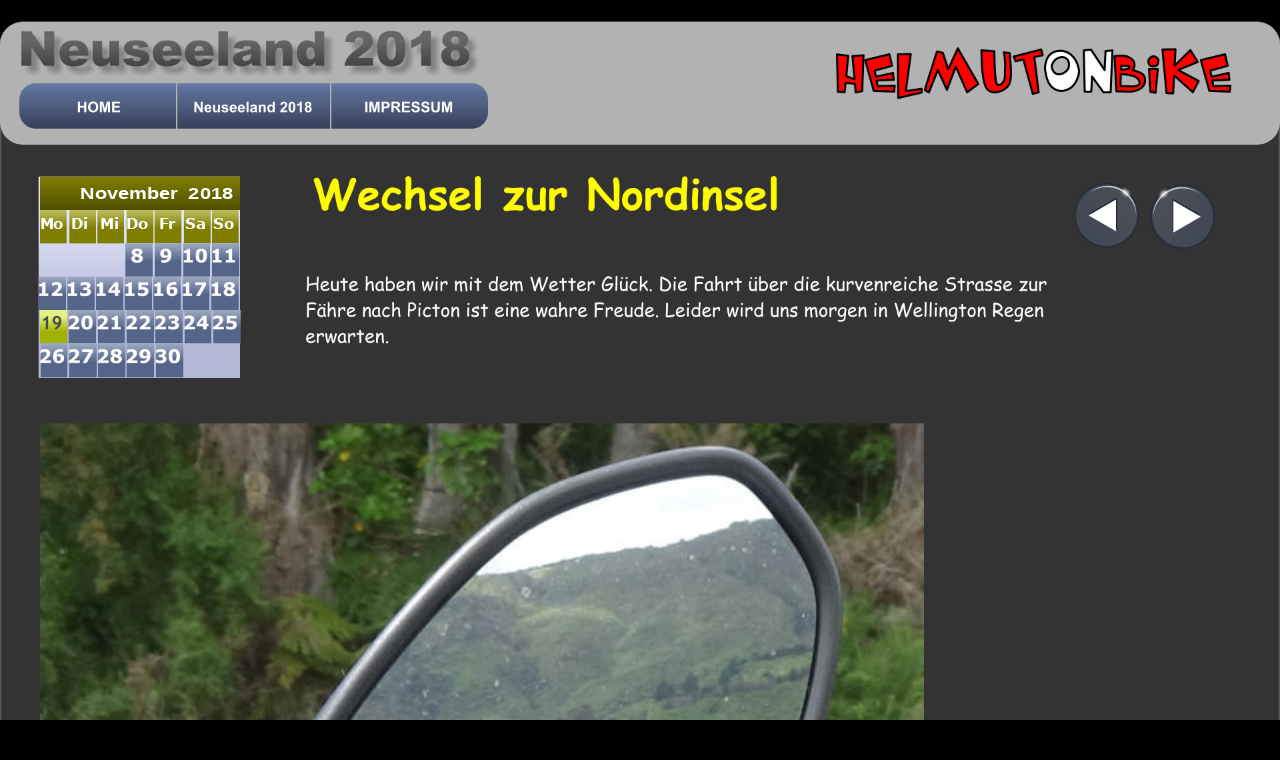

--- FILE ---
content_type: text/html
request_url: http://www.helmutonbike.de/nz19.htm
body_size: 3524
content:
<!DOCTYPE html>
<html lang="en">
<head>
 <meta charset="utf-8"/>
 <!-- Global site tag (gtag.js) - Google Analytics -->
<script async src="https://www.googletagmanager.com/gtag/js?id=UA-42226170-1"></script>
<script>
  window.dataLayer = window.dataLayer || [];
  function gtag(){dataLayer.push(arguments);}
  gtag('js', new Date());

  gtag('config', 'UA-42226170-1');
</script>

 <meta http-equiv="X-UA-Compatible" content="IE=EDGE"/>
 <meta name="Generator" content="Xara HTML filter v.10.1.0.0"/>
 <meta name="XAR Files" content="nz_htm_files/xr_files.txt"/>
 <title>NEUSEELAND November 2018</title>
 <meta name="viewport" content="width=device-width, initial-scale=1" />
 <meta name="keywords" content="helmutonbike, Helmut Kuhnen, Motorradreise, Indien, China, Nepal, Tibet, Oman,Overland, Italien, Griechenland,Türkei, Iran, Duisburg"/>
 <meta name="description" content="Motorradreise"/>
 <link rel="preload" href="nz_htm_files/xr_fonts.css" as="style" onload="this.onload = null; this.rel = 'stylesheet'" />
 <script><!--
 if(navigator.userAgent.indexOf('MSIE')!=-1 || navigator.userAgent.indexOf('Trident')!=-1){ document.write('<link rel="stylesheet" href="nz_htm_files/xr_fontsie.css"/>');} 
 if(navigator.userAgent.indexOf('Android')!=-1){ document.write('<link rel="stylesheet" href="nz_htm_files/xr_fontsrep.css"/>');} 
--></script>
 <script>document.documentElement.className="xr_bgh11";</script>
 <link rel="stylesheet" href="nz_htm_files/xr_main.css"/>
 <link rel="preload" href="nz_htm_files/custom_styles.css" as="style" onload="this.onload = null; this.rel = 'stylesheet'" />
 <link rel="preload" href="nz_htm_files/xr_text.css" as="style" onload="this.onload = null; this.rel = 'stylesheet'" />
 <link rel="canonical" href="https://www.helmutonbike.de/nz19.htm" />
 <link rel="shortcut icon" type="image/ico" href="nz_htm_files/favicon.ico"/>
 <link rel="icon" type="image/ico" href="nz_htm_files/favicon.ico"/>
 <script src="nz_htm_files/roe.js"></script>
 <script async src="nz_htm_files/replaceMobileFonts.js"></script>
 <style id="xr_scstrchs">.xr_scstrch{width:100%;left:0%;z-index:-1;}</style>
 <script>xr_fitwidth=1280;xr_fws=1.50</script>
 <style>
  #xr_xr {top:22px;}
 </style>
</head>
<body class="xr_bgb11">
<!--[if IE]><div class="xr_ap" id="xr_xrii"  style="width: 100%; height: 100%; top:0%; left:0%;"><![endif]-->
<!--[if !IE]><!--><div class="xr_ap" id="xr_xrii"  style="width: 100%; height: 100%; top:0%; left:0%; overflow:hidden;"><!--<![endif]-->
<div class="xr_ap" id="xr_xr" style="width: 960px; height: 2751px; left:50%; margin-left: -480px; text-align: left; top:22px;">
 <script>var xr_xr=document.getElementById("xr_xr")</script>
<div id="xr_td" class="xr_td">
<div class="xr_ap xr_pp">
 <img class="xr_rn_ xr_rnsp_ xr_ap" src="nz_htm_files/13419.png" alt="" title="" style="left:-13px;top:-4px;width:996px;height:2787px;"/>
</div>
<div class="xr_ap xr_xri_" style="width: 960px; height: 2751px;">
<div class="xr_group">
 <span class="xr_ar" style="left:0px;top:0px;width:960px;height:92px; background-color: #B2B2B2; border-radius: 17px;"></span>
</div>
<div class="xr_group">
 <a href="nz20.htm" onclick="return(xr_nn());" ontouchstart="xr_mtch();">
  <img class="xr_rn_ xr_rnsp_ xr_ap" src="nz_htm_files/12799.png" alt="" title="" onmousemove="xr_mo(this,0,event)" style="left:863px;top:122px;width:48px;height:48px;"/>
  <img class="xr_rn_ xr_rnsp_ xr_ap xr_ro xr_ro0 xr_tt0" src="nz_htm_files/12838.png" alt="" title="" onmousemove="xr_mo(this,0)" style="left:863px;top:122px;width:48px;height:48px;"/>
 </a>
</div>
<div class="xr_group">
 <a href="nz20.htm" onclick="return(xr_nn());" ontouchstart="xr_mtch();">
  <img class="xr_rn_ xr_rnsp_ xr_ap" src="nz_htm_files/12800.png" alt="" title="" onmousemove="xr_mo(this,0,event)" style="left:859px;top:2663px;width:48px;height:48px;"/>
  <img class="xr_rn_ xr_rnsp_ xr_ap xr_ro xr_ro0 xr_tt0" src="nz_htm_files/12839.png" alt="" title="" onmousemove="xr_mo(this,0)" style="left:859px;top:2663px;width:48px;height:48px;"/>
 </a>
</div>
<div class="xr_group">
 <a href="javascript:xr_top();" onclick="return(xr_nn());" ontouchstart="xr_mtch();">
  <img class="xr_rn_ xr_rnsp_ xr_ap" src="nz_htm_files/13201.png" alt="nach oben" title="" onmousemove="xr_mo(this,0,event)" style="left:811px;top:2631px;width:84px;height:21px;"/>
  <img class="xr_rn_ xr_rnsp_ xr_ap xr_ro xr_ro0 xr_tt0" src="nz_htm_files/13239.png" alt="nach oben" title="" onmousemove="xr_mo(this,0)" style="left:811px;top:2631px;width:84px;height:21px;"/>
 </a>
</div>
 <img class="xr_rn_ xr_rnsp_ xr_ap" src="nz_htm_files/13188.png" alt="Neuseeland 2018" title="" style="left:14px;top:5px;width:350px;height:40px;"/>
 <a href="./index.htm" target="_parent" onclick="return(xr_nn());" ontouchstart="xr_mtch();">
  <img class="xr_rn_ xr_rnsp_ xr_ap" src="nz_htm_files/13189.png" alt="helmutonbike" title="" onmousemove="xr_mo(this,0,event)" style="left:627px;top:19px;width:297px;height:39px;"/>
 </a>
<div class="xr_group">
 <a href="nz18.htm" onclick="return(xr_nn());" ontouchstart="xr_mtch();">
  <img class="xr_rn_ xr_rnsp_ xr_ap" src="nz_htm_files/12874.png" alt="" title="" onmousemove="xr_mo(this,0,event)" style="left:801px;top:2663px;width:48px;height:48px;"/>
  <img class="xr_rn_ xr_rnsp_ xr_ap xr_ro xr_ro0 xr_tt0" src="nz_htm_files/12881.png" alt="" title="" onmousemove="xr_mo(this,0)" style="left:801px;top:2663px;width:48px;height:48px;"/>
 </a>
</div>
<div class="xr_group">
 <a href="nz18.htm" onclick="return(xr_nn());" ontouchstart="xr_mtch();">
  <img class="xr_rn_ xr_rnsp_ xr_ap" src="nz_htm_files/12875.png" alt="" title="" onmousemove="xr_mo(this,0,event)" style="left:806px;top:121px;width:48px;height:48px;"/>
  <img class="xr_rn_ xr_rnsp_ xr_ap xr_ro xr_ro0 xr_tt0" src="nz_htm_files/12882.png" alt="" title="" onmousemove="xr_mo(this,0)" style="left:806px;top:121px;width:48px;height:48px;"/>
 </a>
</div>
<div class="xr_xpos" style="position:absolute; left: 14px; top: 46px; width:353px; height:34px;">
<div id="xr_nb221" class="xr_ar">
 <div class="xr_ar xr_nb0">
 <a href="./index.htm" target="_self" onclick="return(xr_nn());" ontouchstart="xr_mtch();">
  <img class="xr_rn_ xr_rnsp_ xr_ap" src="nz_htm_files/13190.png" alt="HOME" title="" onmousemove="xr_mo(this,0,event)" style="left:0px;top:0px;width:119px;height:34px;"/>
  <img class="xr_rn_ xr_rnsp_ xr_ap xr_ro xr_ro0 xr_tt0" src="nz_htm_files/13228.png" alt="HOME" title="" onmousemove="xr_mo(this,0)" style="left:0px;top:0px;width:119px;height:34px;"/>
 </a>
 </div>
 <div class="xr_ar xr_nb0">
 <a href="nz.htm" target="_self" onclick="return(xr_nn());" ontouchstart="xr_mtch();">
  <img class="xr_rn_ xr_rnsp_ xr_ap" src="nz_htm_files/13191.png" alt="Neuseeland 2018" title="" onmousemove="xr_mo(this,0,event)" style="left:119px;top:0px;width:115px;height:34px;"/>
  <img class="xr_rn_ xr_rnsp_ xr_ap xr_ro xr_ro0 xr_tt0" src="nz_htm_files/13229.png" alt="Neuseeland 2018" title="" onmousemove="xr_mo(this,0)" style="left:119px;top:0px;width:115px;height:34px;"/>
 </a>
 </div>
 <div class="xr_ar xr_nb0">
 <a href="./impressum.htm" onclick="return(xr_nn());" ontouchstart="xr_mtch();">
  <img class="xr_rn_ xr_rnsp_ xr_ap" src="nz_htm_files/13192.png" alt="IMPRESSUM" title="" onmousemove="xr_mo(this,0,event)" style="left:234px;top:0px;width:119px;height:34px;"/>
  <img class="xr_rn_ xr_rnsp_ xr_ap xr_ro xr_ro0 xr_tt0" src="nz_htm_files/12831.png" alt="IMPRESSUM" title="" onmousemove="xr_mo(this,0)" style="left:234px;top:0px;width:119px;height:34px;"/>
 </a>
 </div>
</div>
</div>
<div class="xr_group">
 <div class="xr_txt xr_s2" style="position: absolute; left:385px; top:2705px; width:263px; height:10px;">
  <span class="xr_tc xr_s2" style="left: -144.77px; top: -12.67px; width: 290px;"><span class="xr_s2" style="width:263.23px;display:inline-block;transform-origin: 0%;transform: scaleX(1);"><a href="./index.htm" onclick="return(xr_nn());" ontouchstart="xr_mtch();" onmousemove="xr_mo(this,0)" >© www.helmutonbike.de    www.kuhnen.cc</a></span></span>
 </div>
</div>
<div class="xr_group">
 <span class="xr_ar" style="left:29px;top:116px;width:151px;height:151px; pointer-events: none;background: linear-gradient(180deg, #E4E7F8 20%, #B4B9D9 66%, #B4B9D9 100%);"></span>
</div>
<div class="xr_group">
 <span class="xr_ar" style="left:30px;top:116px;width:150px;height:25px; pointer-events: none;background: linear-gradient(180deg, #7F7E00 2%, #333200 159%);"></span>
 <div class="xr_txt xr_s0" style="position: absolute; left:105px; top:133px; width:111px; height:10px;">
  <span class="xr_tc xr_s0" style="left: -61.94px; top: -10.86px; width: 124px;"><span class="xr_s0" style="width:112.62px;display:inline-block;transform-origin: 0%;transform: scaleX(1.223);">November  2018</span></span>
 </div>
</div>
<div class="xr_group">
 <span class="xr_ar" style="left:30px;top:141px;width:20px;height:25px; pointer-events: none;background: linear-gradient(180deg, #BFBE60 -0%, #7F7E00 55%);"></span>
 <div class="xr_txt Heading_2_a xr_s1" style="position: absolute; left:39px; top:155px; width:16px; height:10px;">
  <h2 class="xr_tc Heading_2_a xr_s1" style="left: -9.89px; top: -11.06px; width: 20px;margin:0;">Mo</h2>
 </div>
 <span class="xr_ar" style="left:52px;top:141px;width:20px;height:25px; pointer-events: none;background: linear-gradient(180deg, #BFBE60 -0%, #7F7E00 55%);"></span>
 <div class="xr_txt Heading_2_a xr_s1" style="position: absolute; left:60px; top:155px; width:11px; height:10px;">
  <h2 class="xr_tc Heading_2_a xr_s1" style="left: -7.09px; top: -11.06px; width: 14px;margin:0;">Di</h2>
 </div>
 <span class="xr_ar" style="left:73px;top:141px;width:20px;height:25px; pointer-events: none;background: linear-gradient(180deg, #BFBE60 -0%, #7F7E00 55%);"></span>
 <div class="xr_txt Heading_2_a xr_s1" style="position: absolute; left:82px; top:155px; width:12px; height:10px;">
  <h2 class="xr_tc Heading_2_a xr_s1" style="left: -7.8px; top: -11.06px; width: 16px;margin:0;">Mi</h2>
 </div>
 <span class="xr_ar" style="left:95px;top:141px;width:20px;height:25px; pointer-events: none;background: linear-gradient(180deg, #BFBE60 -0%, #7F7E00 55%);"></span>
 <div class="xr_txt Heading_2_a xr_s1" style="position: absolute; left:103px; top:155px; width:15px; height:10px;">
  <h2 class="xr_tc Heading_2_a xr_s1" style="left: -9.17px; top: -11.06px; width: 18px;margin:0;">Do</h2>
 </div>
 <span class="xr_ar" style="left:116px;top:141px;width:20px;height:25px; pointer-events: none;background: linear-gradient(180deg, #BFBE60 -0%, #7F7E00 55%);"></span>
 <div class="xr_txt Heading_2_a xr_s1" style="position: absolute; left:125px; top:155px; width:11px; height:10px;">
  <h2 class="xr_tc Heading_2_a xr_s1" style="left: -6.94px; top: -11.06px; width: 14px;margin:0;">Fr</h2>
 </div>
 <span class="xr_ar" style="left:138px;top:141px;width:20px;height:25px; pointer-events: none;background: linear-gradient(180deg, #BFBE60 -0%, #7F7E00 55%);"></span>
 <div class="xr_txt Heading_2_a xr_s1" style="position: absolute; left:146px; top:155px; width:14px; height:10px;">
  <h2 class="xr_tc Heading_2_a xr_s1" style="left: -8.34px; top: -11.06px; width: 17px;margin:0;">Sa</h2>
 </div>
 <span class="xr_ar" style="left:159px;top:141px;width:20px;height:25px; pointer-events: none;background: linear-gradient(180deg, #BFBE60 -0%, #7F7E00 55%);"></span>
 <div class="xr_txt Heading_2_a xr_s1" style="position: absolute; left:168px; top:155px; width:14px; height:10px;">
  <h2 class="xr_tc Heading_2_a xr_s1" style="left: -8.45px; top: -11.06px; width: 17px;margin:0;">So</h2>
 </div>
</div>
<div class="xr_xpos" style="position:absolute; left: 29px; top: 165px; width:151px; height:26px;">
<div id="xr_nb223" class="xr_ar">
 <div class="xr_ar xr_nb0">
 <a href="nz.htm" onclick="return(xr_nn());" ontouchstart="xr_mtch();">
  <img class="xr_rn_ xr_rnsp_ xr_ap" src="nz_htm_files/12795.png" alt="8" title="" onmousemove="xr_mo(this,0,event)" style="left:65px;top:0px;width:21px;height:26px;"/>
  <img class="xr_rn_ xr_rnsp_ xr_ap xr_ro xr_ro0 xr_tt0" src="nz_htm_files/12834.png" alt="8" title="" onmousemove="xr_mo(this,0)" style="left:65px;top:0px;width:21px;height:26px;"/>
 </a>
 </div>
 <div class="xr_ar xr_nb0">
 <a href="nz09.htm" onclick="return(xr_nn());" ontouchstart="xr_mtch();">
  <img class="xr_rn_ xr_rnsp_ xr_ap" src="nz_htm_files/12796.png" alt="9" title="" onmousemove="xr_mo(this,0,event)" style="left:86px;top:0px;width:22px;height:26px;"/>
  <img class="xr_rn_ xr_rnsp_ xr_ap xr_ro xr_ro0 xr_tt0" src="nz_htm_files/12835.png" alt="9" title="" onmousemove="xr_mo(this,0)" style="left:86px;top:0px;width:22px;height:26px;"/>
 </a>
 </div>
 <div class="xr_ar xr_nb0">
 <a href="nz10.htm" onclick="return(xr_nn());" ontouchstart="xr_mtch();">
  <img class="xr_rn_ xr_rnsp_ xr_ap" src="nz_htm_files/12797.png" alt="10" title="" onmousemove="xr_mo(this,0,event)" style="left:108px;top:0px;width:21px;height:26px;"/>
  <img class="xr_rn_ xr_rnsp_ xr_ap xr_ro xr_ro0 xr_tt0" src="nz_htm_files/12836.png" alt="10" title="" onmousemove="xr_mo(this,0)" style="left:108px;top:0px;width:21px;height:26px;"/>
 </a>
 </div>
 <div class="xr_ar xr_nb0">
 <a href="nz11.htm" onclick="return(xr_nn());" ontouchstart="xr_mtch();">
  <img class="xr_rn_ xr_rnsp_ xr_ap" src="nz_htm_files/12798.png" alt="11" title="" onmousemove="xr_mo(this,0,event)" style="left:129px;top:0px;width:22px;height:26px;"/>
  <img class="xr_rn_ xr_rnsp_ xr_ap xr_ro xr_ro0 xr_tt0" src="nz_htm_files/12837.png" alt="11" title="" onmousemove="xr_mo(this,0)" style="left:129px;top:0px;width:22px;height:26px;"/>
 </a>
 </div>
</div>
</div>
<div class="xr_xpos" style="position:absolute; left: 29px; top: 190px; width:150px; height:26px;">
<div id="xr_nb225" class="xr_ar">
 <div class="xr_ar xr_nb0">
 <a href="nz12.htm" onclick="return(xr_nn());" ontouchstart="xr_mtch();">
  <img class="xr_rn_ xr_rnsp_ xr_ap" src="nz_htm_files/12805.png" alt="12" title="" onmousemove="xr_mo(this,0,event)" style="left:0px;top:0px;width:21px;height:26px;"/>
  <img class="xr_rn_ xr_rnsp_ xr_ap xr_ro xr_ro0 xr_tt0" src="nz_htm_files/12841.png" alt="12" title="" onmousemove="xr_mo(this,0)" style="left:0px;top:0px;width:21px;height:26px;"/>
 </a>
 </div>
 <div class="xr_ar xr_nb0">
 <a href="nz13.htm" onclick="return(xr_nn());" ontouchstart="xr_mtch();">
  <img class="xr_rn_ xr_rnsp_ xr_ap" src="nz_htm_files/12806.png" alt="13" title="" onmousemove="xr_mo(this,0,event)" style="left:21px;top:0px;width:21px;height:26px;"/>
  <img class="xr_rn_ xr_rnsp_ xr_ap xr_ro xr_ro0 xr_tt0" src="nz_htm_files/12842.png" alt="13" title="" onmousemove="xr_mo(this,0)" style="left:21px;top:0px;width:21px;height:26px;"/>
 </a>
 </div>
 <div class="xr_ar xr_nb0">
 <a href="nz14.htm" onclick="return(xr_nn());" ontouchstart="xr_mtch();">
  <img class="xr_rn_ xr_rnsp_ xr_ap" src="nz_htm_files/12807.png" alt="14" title="" onmousemove="xr_mo(this,0,event)" style="left:43px;top:0px;width:21px;height:26px;"/>
  <img class="xr_rn_ xr_rnsp_ xr_ap xr_ro xr_ro0 xr_tt0" src="nz_htm_files/12843.png" alt="14" title="" onmousemove="xr_mo(this,0)" style="left:43px;top:0px;width:21px;height:26px;"/>
 </a>
 </div>
 <div class="xr_ar xr_nb0">
 <a href="nz15.htm" onclick="return(xr_nn());" ontouchstart="xr_mtch();">
  <img class="xr_rn_ xr_rnsp_ xr_ap" src="nz_htm_files/12808.png" alt="15" title="" onmousemove="xr_mo(this,0,event)" style="left:64px;top:0px;width:22px;height:26px;"/>
  <img class="xr_rn_ xr_rnsp_ xr_ap xr_ro xr_ro0 xr_tt0" src="nz_htm_files/12844.png" alt="15" title="" onmousemove="xr_mo(this,0)" style="left:64px;top:0px;width:22px;height:26px;"/>
 </a>
 </div>
 <div class="xr_ar xr_nb0">
 <a href="nz16.htm" onclick="return(xr_nn());" ontouchstart="xr_mtch();">
  <img class="xr_rn_ xr_rnsp_ xr_ap" src="nz_htm_files/12809.png" alt="16" title="" onmousemove="xr_mo(this,0,event)" style="left:86px;top:0px;width:21px;height:26px;"/>
  <img class="xr_rn_ xr_rnsp_ xr_ap xr_ro xr_ro0 xr_tt0" src="nz_htm_files/12845.png" alt="16" title="" onmousemove="xr_mo(this,0)" style="left:86px;top:0px;width:21px;height:26px;"/>
 </a>
 </div>
 <div class="xr_ar xr_nb0">
 <a href="nz17.htm" onclick="return(xr_nn());" ontouchstart="xr_mtch();">
  <img class="xr_rn_ xr_rnsp_ xr_ap" src="nz_htm_files/12810.png" alt="17" title="" onmousemove="xr_mo(this,0,event)" style="left:107px;top:0px;width:22px;height:26px;"/>
  <img class="xr_rn_ xr_rnsp_ xr_ap xr_ro xr_ro0 xr_tt0" src="nz_htm_files/12846.png" alt="17" title="" onmousemove="xr_mo(this,0)" style="left:107px;top:0px;width:22px;height:26px;"/>
 </a>
 </div>
 <div class="xr_ar xr_nb0">
 <a href="nz18.htm" onclick="return(xr_nn());" ontouchstart="xr_mtch();">
  <img class="xr_rn_ xr_rnsp_ xr_ap" src="nz_htm_files/12811.png" alt="18" title="" onmousemove="xr_mo(this,0,event)" style="left:129px;top:0px;width:21px;height:26px;"/>
  <img class="xr_rn_ xr_rnsp_ xr_ap xr_ro xr_ro0 xr_tt0" src="nz_htm_files/12847.png" alt="18" title="" onmousemove="xr_mo(this,0)" style="left:129px;top:0px;width:21px;height:26px;"/>
 </a>
 </div>
</div>
</div>
<div class="xr_xpos" style="position:absolute; left: 30px; top: 216px; width:151px; height:26px;">
<div id="xr_nb227" class="xr_ar">
 <div class="xr_ar xr_nb0">
 <a href="javascript:;" onclick="return(xr_nn());" ontouchstart="xr_mtch();">
  <img class="xr_rn_ xr_rnsp_ xr_ap" src="nz_htm_files/12812.png" alt="19" title="" onmousemove="xr_mo(this,0,event)" style="left:0px;top:0px;width:21px;height:26px;"/>
  <img class="xr_rn_ xr_rnsp_ xr_ap xr_rs" src="nz_htm_files/12848.png" alt="19" title="" onmousemove="xr_mo(this,0)" style="left:0px;top:0px;width:21px;height:26px;"/>
 </a>
 </div>
 <div class="xr_ar xr_nb0">
 <a href="nz20.htm" onclick="return(xr_nn());" ontouchstart="xr_mtch();">
  <img class="xr_rn_ xr_rnsp_ xr_ap" src="nz_htm_files/12813.png" alt="20" title="" onmousemove="xr_mo(this,0,event)" style="left:21px;top:0px;width:22px;height:26px;"/>
  <img class="xr_rn_ xr_rnsp_ xr_ap xr_ro xr_ro0 xr_tt0" src="nz_htm_files/12849.png" alt="20" title="" onmousemove="xr_mo(this,0)" style="left:21px;top:0px;width:22px;height:26px;"/>
 </a>
 </div>
 <div class="xr_ar xr_nb0">
 <a href="nz21.htm" onclick="return(xr_nn());" ontouchstart="xr_mtch();">
  <img class="xr_rn_ xr_rnsp_ xr_ap" src="nz_htm_files/12814.png" alt="21" title="" onmousemove="xr_mo(this,0,event)" style="left:43px;top:0px;width:21px;height:26px;"/>
  <img class="xr_rn_ xr_rnsp_ xr_ap xr_ro xr_ro0 xr_tt0" src="nz_htm_files/12850.png" alt="21" title="" onmousemove="xr_mo(this,0)" style="left:43px;top:0px;width:21px;height:26px;"/>
 </a>
 </div>
 <div class="xr_ar xr_nb0">
 <a href="nz22.htm" onclick="return(xr_nn());" ontouchstart="xr_mtch();">
  <img class="xr_rn_ xr_rnsp_ xr_ap" src="nz_htm_files/12815.png" alt="22" title="" onmousemove="xr_mo(this,0,event)" style="left:64px;top:0px;width:22px;height:26px;"/>
  <img class="xr_rn_ xr_rnsp_ xr_ap xr_ro xr_ro0 xr_tt0" src="nz_htm_files/12851.png" alt="22" title="" onmousemove="xr_mo(this,0)" style="left:65px;top:0px;width:21px;height:26px;"/>
 </a>
 </div>
 <div class="xr_ar xr_nb0">
 <a href="nz23.htm" onclick="return(xr_nn());" ontouchstart="xr_mtch();">
  <img class="xr_rn_ xr_rnsp_ xr_ap" src="nz_htm_files/12816.png" alt="23" title="" onmousemove="xr_mo(this,0,event)" style="left:86px;top:0px;width:21px;height:26px;"/>
  <img class="xr_rn_ xr_rnsp_ xr_ap xr_ro xr_ro0 xr_tt0" src="nz_htm_files/12852.png" alt="23" title="" onmousemove="xr_mo(this,0)" style="left:86px;top:0px;width:21px;height:26px;"/>
 </a>
 </div>
 <div class="xr_ar xr_nb0">
 <a href="nz24.htm" onclick="return(xr_nn());" ontouchstart="xr_mtch();">
  <img class="xr_rn_ xr_rnsp_ xr_ap" src="nz_htm_files/12817.png" alt="24" title="" onmousemove="xr_mo(this,0,event)" style="left:108px;top:0px;width:21px;height:26px;"/>
  <img class="xr_rn_ xr_rnsp_ xr_ap xr_ro xr_ro0 xr_tt0" src="nz_htm_files/12853.png" alt="24" title="" onmousemove="xr_mo(this,0)" style="left:108px;top:0px;width:21px;height:26px;"/>
 </a>
 </div>
 <div class="xr_ar xr_nb0">
 <a href="nz25.htm" onclick="return(xr_nn());" ontouchstart="xr_mtch();">
  <img class="xr_rn_ xr_rnsp_ xr_ap" src="nz_htm_files/12818.png" alt="25" title="" onmousemove="xr_mo(this,0,event)" style="left:129px;top:0px;width:22px;height:26px;"/>
  <img class="xr_rn_ xr_rnsp_ xr_ap xr_ro xr_ro0 xr_tt0" src="nz_htm_files/12854.png" alt="25" title="" onmousemove="xr_mo(this,0)" style="left:129px;top:0px;width:22px;height:26px;"/>
 </a>
 </div>
</div>
</div>
<div class="xr_xpos" style="position:absolute; left: 30px; top: 241px; width:151px; height:26px;">
<div id="xr_nb229" class="xr_ar">
 <div class="xr_ar xr_nb0">
 <a href="nz26.htm" onclick="return(xr_nn());" ontouchstart="xr_mtch();">
  <img class="xr_rn_ xr_rnsp_ xr_ap" src="nz_htm_files/12819.png" alt="26" title="" onmousemove="xr_mo(this,0,event)" style="left:0px;top:0px;width:21px;height:26px;"/>
  <img class="xr_rn_ xr_rnsp_ xr_ap xr_ro xr_ro0 xr_tt0" src="nz_htm_files/12855.png" alt="26" title="" onmousemove="xr_mo(this,0)" style="left:0px;top:0px;width:21px;height:26px;"/>
 </a>
 </div>
 <div class="xr_ar xr_nb0">
 <a href="nz27.htm" onclick="return(xr_nn());" ontouchstart="xr_mtch();">
  <img class="xr_rn_ xr_rnsp_ xr_ap" src="nz_htm_files/12820.png" alt="27" title="" onmousemove="xr_mo(this,0,event)" style="left:21px;top:0px;width:22px;height:26px;"/>
  <img class="xr_rn_ xr_rnsp_ xr_ap xr_ro xr_ro0 xr_tt0" src="nz_htm_files/12856.png" alt="27" title="" onmousemove="xr_mo(this,0)" style="left:21px;top:0px;width:22px;height:26px;"/>
 </a>
 </div>
 <div class="xr_ar xr_nb0">
 <a href="nz28.htm" onclick="return(xr_nn());" ontouchstart="xr_mtch();">
  <img class="xr_rn_ xr_rnsp_ xr_ap" src="nz_htm_files/12821.png" alt="28" title="" onmousemove="xr_mo(this,0,event)" style="left:43px;top:0px;width:21px;height:26px;"/>
  <img class="xr_rn_ xr_rnsp_ xr_ap xr_ro xr_ro0 xr_tt0" src="nz_htm_files/12857.png" alt="28" title="" onmousemove="xr_mo(this,0)" style="left:43px;top:0px;width:21px;height:26px;"/>
 </a>
 </div>
 <div class="xr_ar xr_nb0">
 <a href="nz29.htm" onclick="return(xr_nn());" ontouchstart="xr_mtch();">
  <img class="xr_rn_ xr_rnsp_ xr_ap" src="nz_htm_files/12822.png" alt="29" title="" onmousemove="xr_mo(this,0,event)" style="left:65px;top:0px;width:21px;height:26px;"/>
  <img class="xr_rn_ xr_rnsp_ xr_ap xr_ro xr_ro0 xr_tt0" src="nz_htm_files/12858.png" alt="29" title="" onmousemove="xr_mo(this,0)" style="left:65px;top:0px;width:21px;height:26px;"/>
 </a>
 </div>
 <div class="xr_ar xr_nb0">
 <a href="nz30.htm" onclick="return(xr_nn());" ontouchstart="xr_mtch();">
  <img class="xr_rn_ xr_rnsp_ xr_ap" src="nz_htm_files/12823.png" alt="30" title="" onmousemove="xr_mo(this,0,event)" style="left:86px;top:0px;width:22px;height:26px;"/>
  <img class="xr_rn_ xr_rnsp_ xr_ap xr_ro xr_ro0 xr_tt0" src="nz_htm_files/12859.png" alt="30" title="" onmousemove="xr_mo(this,0)" style="left:87px;top:0px;width:21px;height:26px;"/>
 </a>
 </div>
</div>
</div>
 <img class="xr_rn_ xr_rnsp_ xr_ap" src="nz_htm_files/13420.png" alt="Heute haben wir mit dem Wetter Glück. Die Fahrt über die kurvenreiche Strasse zur Fähre nach Picton ist eine wahre Freude. Leider wird uns morgen in Wellington Regen erwarten." title="" style="left:229px;top:186px;width:580px;height:85px;"/>
 <img class="xr_rn_ xr_rnsp_ xr_ap" src="nz_htm_files/13421.png" alt="Wechsel zur Nordinsel" title="" style="left:235px;top:115px;width:348px;height:28px;"/>
 <img class="xr_rn_ xr_ap" src="nz_htm_files/12627.jpg" alt="" title="" style="left:30px;top:301px;width:663px;height:374px;"/>
 <img class="xr_rn_ xr_ap" src="nz_htm_files/12628.jpg" alt="" title="" style="left:30px;top:713px;width:826px;height:355px;"/>
 <img class="xr_rn_ xr_ap" src="nz_htm_files/12629.jpg" alt="" title="" style="left:30px;top:1091px;width:819px;height:284px;"/>
 <img class="xr_rn_ xr_ap" src="nz_htm_files/12630.jpg" alt="" title="" style="left:30px;top:1769px;width:500px;height:282px;"/>
 <img class="xr_rn_ xr_ap" src="nz_htm_files/12631.jpg" alt="" title="" style="left:354px;top:1955px;width:565px;height:231px;"/>
 <img class="xr_rn_ xr_ap" src="nz_htm_files/12632.jpg" alt="" title="" style="left:30px;top:1395px;width:763px;height:352px;"/>
 <img class="xr_rn_ xr_ap" src="nz_htm_files/12633.jpg" alt="" title="" style="left:42px;top:2226px;width:851px;height:370px;"/>
 <div class="xr_txt Normaler_Text_a xr_s3" style="position: absolute; left:38px; top:1757px; width:494px; height:10px;">
  <span class="xr_tl Normaler_Text_a xr_s3" style="top: -15.43px;">die Fähre in Picton wird uns gleich für die Fahrt nach Wellington aufnehmen</span>
 </div>
 <div id="xr_xd0"></div>
</div>
</div>
</div>
<!--[if lt IE 7]><script src="nz_htm_files/png.js"></script><![endif]-->
<!--[if IE]><script>xr_aeh()</script><![endif]--><!--[if !IE]>--><script>xr_htm();repMobFonts();window.addEventListener('load', xr_aeh, false);</script><!--<![endif]-->
</body>
</html>

--- FILE ---
content_type: text/css
request_url: http://www.helmutonbike.de/nz_htm_files/xr_fonts.css
body_size: 210
content:
@font-face {font-family: 'xr3_Verdana_xr';font-weight:bold;font-style:normal;src: url("xarawdgeneratedhtmlfont4.woff") format("woff"), url("xarawdembeddedhtmlfont4.eot?") format("embedded-opentype"), local('xr3_Verdana_xr'), local('Verdana');}
@font-face {font-family: 'Comic Sans MS';font-weight:normal;font-style:normal;src: url("xarawdgeneratedhtmlfont5.woff") format("woff"), url("xarawdembeddedhtmlfont5.eot?") format("embedded-opentype"), local('Comic Sans MS'), local('ComicSansMS');}
